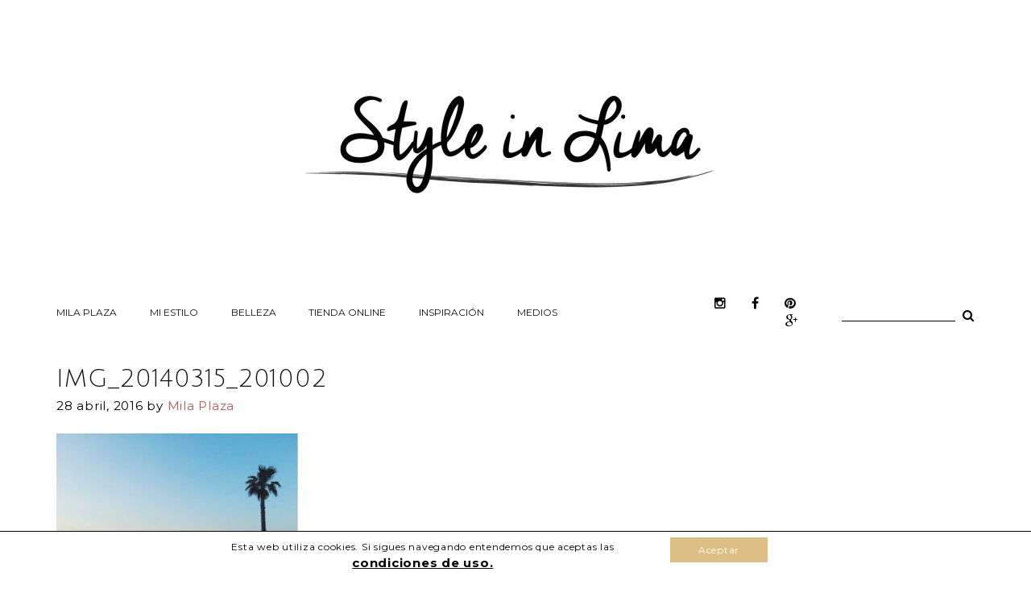

--- FILE ---
content_type: text/html; charset=UTF-8
request_url: https://styleinlima.net/img_20140315_201002/
body_size: 12821
content:
<!DOCTYPE html>
<html lang="es-ES" prefix="og: http://ogp.me/ns#">
<head><link rel="stylesheet" type="text/css" href="https://styleinlima.net/wp-content/cache/minify/be048.css" media="all" />

  <meta charset="UTF-8">
  <meta name="viewport" content="width=device-width, initial-scale=1">
  <link rel="profile" href="http://gmpg.org/xfn/11">
  <link rel="pingback" href="https://styleinlima.net/xmlrpc.php">
  <link rel="shortcut icon" href="http://www.lily.thememove.com/data/images/favicon.png">
  <link rel="apple-touch-icon" href="" />
  <title>IMG_20140315_201002 - Style in Lima</title>

<!-- This site is optimized with the Yoast SEO plugin v3.2.5 - https://yoast.com/wordpress/plugins/seo/ -->
<link rel="canonical" href="https://styleinlima.net/img_20140315_201002/" />
<meta property="og:locale" content="es_ES" />
<meta property="og:type" content="article" />
<meta property="og:title" content="IMG_20140315_201002 - Style in Lima" />
<meta property="og:url" content="https://styleinlima.net/img_20140315_201002/" />
<meta property="og:site_name" content="Style in Lima" />
<meta property="article:author" content="https://www.facebook.com/styleinlima" />
<meta property="og:image" content="https://styleinlima.net/wp-content/uploads/2016/04/IMG_20140315_201002-3.jpg" />
<!-- / Yoast SEO plugin. -->

<link rel="alternate" type="application/rss+xml" title="Style in Lima &raquo; Feed" href="https://styleinlima.net/feed/" />
<link rel="alternate" type="application/rss+xml" title="Style in Lima &raquo; RSS de los comentarios" href="https://styleinlima.net/comments/feed/" />
<link rel="alternate" type="application/rss+xml" title="Style in Lima &raquo; IMG_20140315_201002 RSS de los comentarios" href="https://styleinlima.net/feed/?attachment_id=12010" />
		<script type="text/javascript">
			window._wpemojiSettings = {"baseUrl":"https:\/\/s.w.org\/images\/core\/emoji\/72x72\/","ext":".png","source":{"concatemoji":"https:\/\/styleinlima.net\/wp-includes\/js\/wp-emoji-release.min.js?ver=4.5.32"}};
			!function(e,o,t){var a,n,r;function i(e){var t=o.createElement("script");t.src=e,t.type="text/javascript",o.getElementsByTagName("head")[0].appendChild(t)}for(r=Array("simple","flag","unicode8","diversity"),t.supports={everything:!0,everythingExceptFlag:!0},n=0;n<r.length;n++)t.supports[r[n]]=function(e){var t,a,n=o.createElement("canvas"),r=n.getContext&&n.getContext("2d"),i=String.fromCharCode;if(!r||!r.fillText)return!1;switch(r.textBaseline="top",r.font="600 32px Arial",e){case"flag":return r.fillText(i(55356,56806,55356,56826),0,0),3e3<n.toDataURL().length;case"diversity":return r.fillText(i(55356,57221),0,0),a=(t=r.getImageData(16,16,1,1).data)[0]+","+t[1]+","+t[2]+","+t[3],r.fillText(i(55356,57221,55356,57343),0,0),a!=(t=r.getImageData(16,16,1,1).data)[0]+","+t[1]+","+t[2]+","+t[3];case"simple":return r.fillText(i(55357,56835),0,0),0!==r.getImageData(16,16,1,1).data[0];case"unicode8":return r.fillText(i(55356,57135),0,0),0!==r.getImageData(16,16,1,1).data[0]}return!1}(r[n]),t.supports.everything=t.supports.everything&&t.supports[r[n]],"flag"!==r[n]&&(t.supports.everythingExceptFlag=t.supports.everythingExceptFlag&&t.supports[r[n]]);t.supports.everythingExceptFlag=t.supports.everythingExceptFlag&&!t.supports.flag,t.DOMReady=!1,t.readyCallback=function(){t.DOMReady=!0},t.supports.everything||(a=function(){t.readyCallback()},o.addEventListener?(o.addEventListener("DOMContentLoaded",a,!1),e.addEventListener("load",a,!1)):(e.attachEvent("onload",a),o.attachEvent("onreadystatechange",function(){"complete"===o.readyState&&t.readyCallback()})),(a=t.source||{}).concatemoji?i(a.concatemoji):a.wpemoji&&a.twemoji&&(i(a.twemoji),i(a.wpemoji)))}(window,document,window._wpemojiSettings);
		</script>
		<style type="text/css">
img.wp-smiley,
img.emoji {
	display: inline !important;
	border: none !important;
	box-shadow: none !important;
	height: 1em !important;
	width: 1em !important;
	margin: 0 .07em !important;
	vertical-align: -0.1em !important;
	background: none !important;
	padding: 0 !important;
}
</style>
<link rel='stylesheet' id='thememove-font-awesome-css'  href='//maxcdn.bootstrapcdn.com/font-awesome/4.4.0/css/font-awesome.min.css?ver=4.5.32' type='text/css' media='all' />



<style id='rs-plugin-settings-inline-css' type='text/css'>
#rs-demo-id {}
</style>



<link rel='stylesheet' id='thememove-style-css'  href='https://styleinlima.net/wp-content/themes/lily/style.css?ver=4.5.32' type='text/css' media='all' />




<link rel='stylesheet' id='kirki_google_fonts-css'  href='//fonts.googleapis.com/css?family=Montserrat:regular,700,%7CJulius+Sans+One:regular,%7CPlayfair+Display:regular,italic,700,200,200,400,300&#038;subset=cyrillic,cyrillic-ext,devanagari,greek,greek-ext,khmer,latin,latin-ext,vietnamese' type='text/css' media='all' />

<style id='kirki-styles-inline-css' type='text/css'>
body{font-family:Montserrat;font-weight:200;background-color:#ffffff;color:#000000;}body, a , p{font-size:15px;}h1,h2,h3,h4,h5,h6, blockquote,.author-info__name, .comment-content cite.fn{font-family:Julius Sans One;}h1,h2,h3,h4,h5,h6{font-weight:200;}h1, h1 a{font-size:30px;}h2, h2 a{font-size:30px;}h3, h3 a{font-size:15px;}h4, h4 a{font-size:15px;}h5, h5 a{font-size:15px;}h6, h6 a{font-size:15px;}.content-wrapper{padding-top:30px;padding-bottom:30px;padding-left:20px;padding-right:20px;background-color:#ffffff;}.big-title.image-background{background-image:url("http://lily.thememove.com/data/images/page_heading_title_bg.jpg");}.big-title{background-color:#ffffff;}.big-title .entry-title{color:#111111;}.big-title.image-background .entry-title{padding-top:75px;padding-bottom:75px;padding-left:0px;padding-right:0px;font-family:Playfair Display;font-weight:400;font-size:36px;letter-spacing:0.05em;}button, a.button, input[type='button'], input[type='reset'], input[type='submit']{padding-top:20px;padding-bottom:20px;padding-left:20px;padding-right:20px;font-family:Montserrat;font-weight:300;font-size:20px;letter-spacing:-0.2em;background-color:#000000;border-color:#000000;color:#ffffff!important;}.mobile-menu > ul li.menu-item .sub-menu li.badge:after, .nav .sub-menu li.badge:after, .footer > .container > .row > [class*='col-']:after, .scrollup, .tm-aboutme__social__item--circle a, .tm-aboutme__social__item--square a, .tm-aboutme__social__item--outline-circle a:hover, .tm-aboutme__social__item--outline-square a:hover, .post-categories a{background-color:#000000;}.mobile-menu > ul li.menu-item .sub-menu li.badge:after, .nav .sub-menu li.badge:after, .tm-aboutme__social__item a, .widget_tag_cloud .tagcloud a:hover, .post .post-tags a:hover{border-color:#000000;}.widget-title:before, .widget-title:after, .widgettitle:before, .widgettitle:after, .heading-title:before, .heading-title:after{border-top-color:#000000;}.mobile-menu > ul li.menu-item .sub-menu li.badge:hover:after, .nav .sub-menu li.badge:hover:after, .tm-twitter .time > i, .widget_categories li:hover, .widget_categories ul li:hover > a, .widget_tag_cloud .tagcloud a:hover, blockquote:before, .post .post-tags a:hover, .post .post-comments .comments-link:before, .post .post-comments a:hover, .pagination.posts-pagination .page-numbers:hover, .pagination.posts-pagination .page-numbers.current, .pagination.loop-pagination .page-numbers:hover, .pagination.loop-pagination .page-numbers.current, .post.format-quote .source-name span, .post.format-quote .post-quote:after, .post-date:before, .post-img .fa, .big-title.color-background h1 span, .search .page-title span{color:#000000;}.recent-posts h3 > a:hover, .tm-aboutme__social__item--outline-circle a, .tm-aboutme__social__item--outline-square a, .tm-aboutme__social__item--circle a:hover, .tm-aboutme__social__item--square a:hover, .post .entry-title a:hover, .pagination.posts-pagination .next:hover:after, .pagination.posts-pagination .prev:hover:after, .pagination.loop-pagination .next:hover:after, .pagination.loop-pagination .prev:hover:after{color:#000000!important;}.recent-posts h3 > a, .post .entry-title a, a.author-info__name, .comment-content cite.fn, .comment-content cite.fn a{color:#000000!important;}h1, h2, h3, h4, h5, h6{color:#111111;}a, a:visited, a:focus{color:#ad5d5d;}.post .entry-content .more-link a{border-color:#ad5d5d;}a:hover, .widget_categories li, .widget_categories a, .widget_tag_cloud .tagcloud a, .post .post-tags a, a.page-numbers{color:#ad5d5d;}.post .entry-content .more-link a:hover:after{background-color:#ad5d5d;}.header{background-color:#ffffff;color:#000000;border-bottom-color:#ffffff;}.social a{color:#000000;}.social a:hover{color:#000000!important;}.search-box .search-field{color:#000000;border-bottom-color:#000000;}.search-form:after{background-color:#000000;}.search-box .fa-search{color:#000000;}.nav{background-color:#ffffff;}.nav a{color:#111111;}.nav li:hover > a, .nav .menu-item-has-children > a:after, .nav .current_page_parent > a, .nav .current-menu-item > a{color:#ad5d5d;}.nav .sub-menu{background-color:#ffffff;border-top-color:#ad5d5d;border-bottom-color:#ad5d5d;border-left-color:#eeeeee;border-right-color:#eeeeee;}.nav .sub-menu a, .nav .sub-menu a:after{color:#000000;}.nav .sub-menu li:hover > a, .nav .sub-menu li:hover > a:after{color:#000000;}.menu-link .lines, .menu-link .lines:before, .menu-link .lines:after{background-color:#858585;}.menu-link.active .lines:before, .menu-link.active .lines:after{background-color:#ad5d5d;}button:hover, a.button:hover, input[type='button']:hover, input[type='reset']:hover, input[type='submit']:hover, button:focus, a.button:focus, input[type='button']:focus, input[type='reset']:focus, input[type='submit']:focus{background-color:#ffffff;border-color:#000000;color:#ad5d5d!important;}.footer{background-color:#ffffff;border-top-color:#eeeeee;color:#000000;}.footer a{color:#ad5d5d;}.footer a:hover{color:#000000;}.footer-menu{background-color:#f7f7f7;}.footer-menu .menu > li > a{color:#000000;}.footer-menu .menu > li:after{background-color:#000000;}.footer-menu .menu > li > a:hover{color:#ad5d5d;}.copyright{background-color:#ffffff;}.copyright p{color:#111111;}.copyright p a{color:#ad5d5d;}.copyright p a:hover{color:#111111;}@media ( max-width: 1199px ){.nav{border-top-color:#ad5d5d;border-bottom-color:#ad5d5d;border-left-color:#eeeeee;border-right-color:#eeeeee;}.nav li .sub-menu{background-color:#ffffff;}.sub-menu-toggle{background-color:#ffffff;color:#000000;}}
</style>


<script type="text/javascript" src="https://styleinlima.net/wp-content/cache/minify/7072a.js"></script>






<script type='text/javascript' src='//cdnjs.cloudflare.com/ajax/libs/masonry/3.3.1/masonry.pkgd.min.js?ver=4.5.32'></script>
<script type='text/javascript' src='https://cdnjs.cloudflare.com/ajax/libs/jquery.imagesloaded/4.0.0/imagesloaded.pkgd.min.js?ver=4.5.32'></script>
<link rel='https://api.w.org/' href='https://styleinlima.net/wp-json/' />
<link rel="EditURI" type="application/rsd+xml" title="RSD" href="https://styleinlima.net/xmlrpc.php?rsd" />
<link rel="wlwmanifest" type="application/wlwmanifest+xml" href="https://styleinlima.net/wp-includes/wlwmanifest.xml" /> 
<link rel='shortlink' href='https://wp.me/a4z4Qd-37I' />
<link rel="alternate" type="application/json+oembed" href="https://styleinlima.net/wp-json/oembed/1.0/embed?url=https%3A%2F%2Fstyleinlima.net%2Fimg_20140315_201002%2F" />
<link rel="alternate" type="text/xml+oembed" href="https://styleinlima.net/wp-json/oembed/1.0/embed?url=https%3A%2F%2Fstyleinlima.net%2Fimg_20140315_201002%2F&#038;format=xml" />

<link rel='dns-prefetch' href='//jetpack.wordpress.com'>
<link rel='dns-prefetch' href='//s0.wp.com'>
<link rel='dns-prefetch' href='//s1.wp.com'>
<link rel='dns-prefetch' href='//s2.wp.com'>
<link rel='dns-prefetch' href='//public-api.wordpress.com'>
<link rel='dns-prefetch' href='//0.gravatar.com'>
<link rel='dns-prefetch' href='//1.gravatar.com'>
<link rel='dns-prefetch' href='//2.gravatar.com'>
<link rel='dns-prefetch' href='//widgets.wp.com'>
<link rel='dns-prefetch' href='//v0.wordpress.com'>
<style type='text/css'>img#wpstats{display:none}</style><meta name="generator" content="Powered by Visual Composer - drag and drop page builder for WordPress."/>
<!--[if lte IE 9]><link rel="stylesheet" type="text/css" href="https://styleinlima.net/wp-content/plugins/js_composer/assets/css/vc_lte_ie9.min.css" media="screen"><![endif]--><!--[if IE  8]><link rel="stylesheet" type="text/css" href="https://styleinlima.net/wp-content/plugins/js_composer/assets/css/vc-ie8.min.css" media="screen"><![endif]--><style type="text/css">.broken_link, a.broken_link {
	text-decoration: line-through;
}</style><meta name="generator" content="Powered by Slider Revolution 5.4.8.3 - responsive, Mobile-Friendly Slider Plugin for WordPress with comfortable drag and drop interface." />
<script type="text/javascript">function setREVStartSize(e){									
						try{ e.c=jQuery(e.c);var i=jQuery(window).width(),t=9999,r=0,n=0,l=0,f=0,s=0,h=0;
							if(e.responsiveLevels&&(jQuery.each(e.responsiveLevels,function(e,f){f>i&&(t=r=f,l=e),i>f&&f>r&&(r=f,n=e)}),t>r&&(l=n)),f=e.gridheight[l]||e.gridheight[0]||e.gridheight,s=e.gridwidth[l]||e.gridwidth[0]||e.gridwidth,h=i/s,h=h>1?1:h,f=Math.round(h*f),"fullscreen"==e.sliderLayout){var u=(e.c.width(),jQuery(window).height());if(void 0!=e.fullScreenOffsetContainer){var c=e.fullScreenOffsetContainer.split(",");if (c) jQuery.each(c,function(e,i){u=jQuery(i).length>0?u-jQuery(i).outerHeight(!0):u}),e.fullScreenOffset.split("%").length>1&&void 0!=e.fullScreenOffset&&e.fullScreenOffset.length>0?u-=jQuery(window).height()*parseInt(e.fullScreenOffset,0)/100:void 0!=e.fullScreenOffset&&e.fullScreenOffset.length>0&&(u-=parseInt(e.fullScreenOffset,0))}f=u}else void 0!=e.minHeight&&f<e.minHeight&&(f=e.minHeight);e.c.closest(".rev_slider_wrapper").css({height:f})					
						}catch(d){console.log("Failure at Presize of Slider:"+d)}						
					};</script>
<noscript><style type="text/css"> .wpb_animate_when_almost_visible { opacity: 1; }</style></noscript>
</head>

<body class="attachment single single-attachment postid-12010 attachmentid-12010 attachment-jpeg full-width scheme wpb-js-composer js-comp-ver-4.11.2 vc_responsive">
<div class="snap-drawers">
  <div class="snap-drawer snap-drawer-left">
    <div class="mobile-menu"><ul id="mobile-menu" class="menu"><li id="menu-item-5095" class="menu-item menu-item-type-post_type menu-item-object-page menu-item-5095"><a title="Quién es Mila Plaza" target="_blank" href="https://styleinlima.net/mila-plaza/">Mila Plaza</a><i class="sub-menu-toggle fa fa-angle-down"></i></li>
<li id="menu-item-14975" class="menu-item menu-item-type-taxonomy menu-item-object-category menu-item-14975"><a title="Estilo Mila Plaza" target="_blank" href="https://styleinlima.net/mi-estilo/">Mi Estilo</a><i class="sub-menu-toggle fa fa-angle-down"></i></li>
<li id="menu-item-8780" class="menu-item menu-item-type-taxonomy menu-item-object-category menu-item-8780"><a title="posts belleza" target="_blank" href="https://styleinlima.net/belleza/">Belleza</a><i class="sub-menu-toggle fa fa-angle-down"></i></li>
<li id="menu-item-15366" class="menu-item menu-item-type-post_type menu-item-object-page menu-item-15366"><a title="Tienda Online" target="_blank" href="https://styleinlima.net/tienda-online/">Tienda Online</a><i class="sub-menu-toggle fa fa-angle-down"></i></li>
<li id="menu-item-14979" class="menu-item menu-item-type-taxonomy menu-item-object-category menu-item-14979"><a href="https://styleinlima.net/inspiracion/">Inspiración</a><i class="sub-menu-toggle fa fa-angle-down"></i></li>
<li id="menu-item-8252" class="menu-item menu-item-type-taxonomy menu-item-object-category menu-item-8252"><a title="Prensa Blogger" href="https://styleinlima.net/prensa/">Medios</a><i class="sub-menu-toggle fa fa-angle-down"></i></li>
</ul></div>  </div>
  <div class="snap-drawer snap-drawer-right"></div>
</div>
<div id="page" class="hfeed site">
  <div class="header-wrapper">
    <header class="header">
      <div class="container">
        <div class="row">
          <div class="col-xs-12">
            <div class="site-branding">
                                                <a href="https://styleinlima.net/" rel="home">
                    <img src="http://styleinlima.net/wp-content/uploads/2016/08/style-in-lima-blog-1000-2.jpg" alt="logo" />
                  </a>
                                          </div>
          </div>
          <div class="col-xs-12">
            <div class="row middle-sm">
                            <div class="last-sm first-lg col-sm-3 col-lg-8">
                <button class="menu-link" id="open-left"><span class="lines"></span></button>
                                  <nav class="nav">
                    <div class="menu-main_menu-container"><ul id="menu-main_menu" class="menu"><li class="menu-item menu-item-type-post_type menu-item-object-page menu-item-5095"><a title="Quién es Mila Plaza" target="_blank" href="https://styleinlima.net/mila-plaza/">Mila Plaza</a><i class="sub-menu-toggle fa fa-angle-down"></i></li>
<li class="menu-item menu-item-type-taxonomy menu-item-object-category menu-item-14975"><a title="Estilo Mila Plaza" target="_blank" href="https://styleinlima.net/mi-estilo/">Mi Estilo</a><i class="sub-menu-toggle fa fa-angle-down"></i></li>
<li class="menu-item menu-item-type-taxonomy menu-item-object-category menu-item-8780"><a title="posts belleza" target="_blank" href="https://styleinlima.net/belleza/">Belleza</a><i class="sub-menu-toggle fa fa-angle-down"></i></li>
<li class="menu-item menu-item-type-post_type menu-item-object-page menu-item-15366"><a title="Tienda Online" target="_blank" href="https://styleinlima.net/tienda-online/">Tienda Online</a><i class="sub-menu-toggle fa fa-angle-down"></i></li>
<li class="menu-item menu-item-type-taxonomy menu-item-object-category menu-item-14979"><a href="https://styleinlima.net/inspiracion/">Inspiración</a><i class="sub-menu-toggle fa fa-angle-down"></i></li>
<li class="menu-item menu-item-type-taxonomy menu-item-object-category menu-item-8252"><a title="Prensa Blogger" href="https://styleinlima.net/prensa/">Medios</a><i class="sub-menu-toggle fa fa-angle-down"></i></li>
</ul></div>                  </nav><!-- .site-navigation -->

                                </div>
                              <div class="col-sm-6 col-lg-2">
                  <div class="social"><ul id="menu-social-profile-links" class="menu"><li id="menu-item-3075" class="menu-item menu-item-type-custom menu-item-object-custom menu-item-3075"><a target="_blank" href="https://www.instagram.com/styleinlima/">instagram</a></li>
<li id="menu-item-3072" class="menu-item menu-item-type-custom menu-item-object-custom menu-item-3072"><a target="_blank" href="https://www.facebook.com/styleinlima">facebook</a></li>
<li id="menu-item-3074" class="menu-item menu-item-type-custom menu-item-object-custom menu-item-3074"><a target="_blank" href="https://www.pinterest.com/styleinlima/">pinterest</a></li>
<li id="menu-item-8483" class="menu-item menu-item-type-custom menu-item-object-custom menu-item-8483"><a target="_blank" href="https://plus.google.com/u/0/+StyleinlimaNetmila/about/p/pub">google</a></li>
</ul></div>                </div>
                                            <div class="col-sm-3 col-lg-2">
                  <div class="search-box">
                    <form role="search" method="get" class="search-form" action="https://styleinlima.net/">
  <label>
    <span class="screen-reader-text">Buscar:</span>
    <input type="text" class="search-field" placeholder="Search …" value="" name="s" title="Buscar:" />
  </label>
  <input type="submit" class="search-submit" value="Buscar" />
</form>
                    <i class="fa fa-search"></i>
                  </div>
                </div>
                          </div>
          </div>
        </div>
      </div>
    </header>
  </div>
  <!-- .header-wrapper -->

<div class="content-wrapper">
  <div class="container">
    <div class="row">
                                <div class="col-md-12">
        <main id="main" class="site-main">

          
            
<article class="post-12010 attachment type-attachment status-inherit hentry">

      <div class="entry-header above">

              <div class="post-categories">
                  </div><!--post-categories-->
      
      <h2 class="entry-title">IMG_20140315_201002</h2>
              <div class="post-date">
          <span class="posted-on"><time class="entry-date published updated" datetime="2016-04-28T11:17:39+00:00">28 abril, 2016</time></span><span class="byline"> by <span class="author vcard"><a class="url fn n" href="https://styleinlima.net/author/styleinlimaadm/">Mila Plaza</a></span></span>        </div><!--post-date-->
      
    </div>
    <!-- .entry-header -->
  
        
  
  <div class="entry-content">
    <p class="attachment"><a href='https://styleinlima.net/wp-content/uploads/2016/04/IMG_20140315_201002-3.jpg'><img width="300" height="226" src="https://styleinlima.net/wp-content/uploads/2016/04/IMG_20140315_201002-3-300x226.jpg" class="attachment-medium size-medium" alt="IMG_20140315_201002" srcset="https://styleinlima.net/wp-content/uploads/2016/04/IMG_20140315_201002-3-300x226.jpg 300w, https://styleinlima.net/wp-content/uploads/2016/04/IMG_20140315_201002-3-768x578.jpg 768w, https://styleinlima.net/wp-content/uploads/2016/04/IMG_20140315_201002-3.jpg 800w" sizes="(max-width: 300px) 100vw, 300px" /></a></p>
<div class="sharedaddy sd-sharing-enabled"><div class="robots-nocontent sd-block sd-social sd-social-icon sd-sharing"><h3 class="sd-title">Compártelo:</h3><div class="sd-content"><ul><li class="share-email"><a rel="nofollow" data-shared="" class="share-email sd-button share-icon no-text" href="https://styleinlima.net/img_20140315_201002/?share=email" target="_blank" title="Hac clic para enviar por correo electrónico a un amigo"><span></span><span class="sharing-screen-reader-text">Hac clic para enviar por correo electrónico a un amigo (Se abre en una ventana nueva)</span></a></li><li class="share-tumblr"><a rel="nofollow" data-shared="" class="share-tumblr sd-button share-icon no-text" href="https://styleinlima.net/img_20140315_201002/?share=tumblr" target="_blank" title="Haz clic para compartir en Tumblr"><span></span><span class="sharing-screen-reader-text">Haz clic para compartir en Tumblr (Se abre en una ventana nueva)</span></a></li><li class="share-pinterest"><a rel="nofollow" data-shared="sharing-pinterest-12010" class="share-pinterest sd-button share-icon no-text" href="https://styleinlima.net/img_20140315_201002/?share=pinterest" target="_blank" title="Haz clic para compartir en Pinterest"><span></span><span class="sharing-screen-reader-text">Haz clic para compartir en Pinterest (Se abre en una ventana nueva)</span></a></li><li class="share-facebook"><a rel="nofollow" data-shared="sharing-facebook-12010" class="share-facebook sd-button share-icon no-text" href="https://styleinlima.net/img_20140315_201002/?share=facebook" target="_blank" title="Haz clic para compartir en Facebook"><span></span><span class="sharing-screen-reader-text">Haz clic para compartir en Facebook (Se abre en una ventana nueva)</span></a></li><li class="share-google-plus-1"><a rel="nofollow" data-shared="sharing-google-12010" class="share-google-plus-1 sd-button share-icon no-text" href="https://styleinlima.net/img_20140315_201002/?share=google-plus-1" target="_blank" title="Haz clic para compartir en Google+"><span></span><span class="sharing-screen-reader-text">Haz clic para compartir en Google+ (Se abre en una ventana nueva)</span></a></li><li class="share-twitter"><a rel="nofollow" data-shared="sharing-twitter-12010" class="share-twitter sd-button share-icon no-text" href="https://styleinlima.net/img_20140315_201002/?share=twitter" target="_blank" title="Haz clic para compartir en Twitter"><span></span><span class="sharing-screen-reader-text">Haz clic para compartir en Twitter (Se abre en una ventana nueva)</span></a></li><li class="share-end"></li></ul></div></div></div><div class='sharedaddy sd-block sd-like jetpack-likes-widget-wrapper jetpack-likes-widget-unloaded' id='like-post-wrapper-67465437-12010-696d84402e4fa' data-src='//widgets.wp.com/likes/#blog_id=67465437&amp;post_id=12010&amp;origin=styleinlima.net&amp;obj_id=67465437-12010-696d84402e4fa' data-name='like-post-frame-67465437-12010-696d84402e4fa'><h3 class='sd-title'>Me gusta:</h3><div class='likes-widget-placeholder post-likes-widget-placeholder' style='height:55px'><span class='button'><span>Me gusta</span></span> <span class="loading">Cargando...</span></div><span class='sd-text-color'></span><a class='sd-link-color'></a></div>      </div>
  <!-- .entry-content -->

  <div class="entry-footer">
          <div class="post-tags">
              </div><!--post-tags-->
        <!--post-tags-->
    <div class="post-meta">
      <div class="row">
                          <div class="post-comments col-xs-12">
            <span class="comments-link"><a href="https://styleinlima.net/img_20140315_201002/#respond">Escribe un comentario</a></span>          </div><!--post-date-->
                      </div>
    </div>
  </div>
  <!-- .entry-footer -->
</article><!-- #post-## -->
            
                                          
	<nav class="navigation post-navigation" role="navigation">
		<h2 class="screen-reader-text">Navegación de entradas</h2>
		<div class="nav-links"><div class="nav-previous"><a href="https://styleinlima.net/img_20140315_201002/" rel="prev">IMG_20140315_201002</a></div></div>
	</nav>                          
            
            
<div id="comments" class="comments-area">

  
  
  
  		
		<div id="respond" class="comment-respond">
			<h3 id="reply-title" class="comment-reply-title">Deja un comentario <small><a rel="nofollow" id="cancel-comment-reply-link" href="/img_20140315_201002/#respond" style="display:none;">Cancelar respuesta</a></small></h3>
			<form id="commentform" class="comment-form">
				<iframe src="https://jetpack.wordpress.com/jetpack-comment/?blogid=67465437&#038;postid=12010&#038;comment_registration=0&#038;require_name_email=1&#038;stc_enabled=1&#038;stb_enabled=1&#038;show_avatars=1&#038;avatar_default=wavatar&#038;greeting=Deja+un+comentario&#038;greeting_reply=Responder+a+%25s&#038;color_scheme=light&#038;lang=es_ES&#038;jetpack_version=4.0.7&#038;sig=0bc071713ec38ed7283912888094c5e34d55b68e#parent=https%3A%2F%2Fstyleinlima.net%2Fimg_20140315_201002%2F" allowtransparency="false" style="width:100%; height: 430px;border:0;" frameBorder="0" scrolling="no" name="jetpack_remote_comment" id="jetpack_remote_comment"></iframe>
			</form>
		</div>

		
		<input type="hidden" name="comment_parent" id="comment_parent" value="" />

		
</div><!-- #comments -->
          
        </main>
        <!-- #main -->
      </div>
          </div>
  </div>
</div><!--.content-wrapper-->
<div class="bottom-wrapper">
  <footer class="footer">
    <div class="container">
      <div class="row">
                  <div class="col-xs-12 col-sm-4 col-md-4 col-lg-3">
            <aside id="tm_recent_posts-3" class="widget widget_tm_recent_posts"><h3 class="widget-title">Lo más reciente</h3><div class="recent-posts"><div class="recent-posts__item row"><a href="https://styleinlima.net/taburete-auxiliar-maison-en-vogue/" class="recent-posts__thumb col-sm-3"><img src="https://styleinlima.net/wp-content/uploads/2022/03/Taburete-60x60.jpg" /></a><div class="recent-posts__info col-sm-9"><h3><a href="https://styleinlima.net/taburete-auxiliar-maison-en-vogue/">Un taburete para tu decoración</a></h3><div class="post-meta"><span class="author"><i class="fa fa-user"></i>Mila Plaza</span><span class="post-date"><i class="fa fa-clock-o"></i>marzo 27, 2022</span><span class="post-com"><i class="fa fa-comments"></i>0</span></div></div></div><div class="recent-posts__item row"><a href="https://styleinlima.net/women-secret/" class="recent-posts__thumb col-sm-3"><img src="https://styleinlima.net/wp-content/uploads/2021/07/Diseño-sin-título-60x60.jpg" /></a><div class="recent-posts__info col-sm-9"><h3><a href="https://styleinlima.net/women-secret/">Women Secret Tendencias Baño 2021</a></h3><div class="post-meta"><span class="author"><i class="fa fa-user"></i>Mila Plaza</span><span class="post-date"><i class="fa fa-clock-o"></i>julio 13, 2021</span><span class="post-com"><i class="fa fa-comments"></i>0</span></div></div></div><div class="recent-posts__item row"><a href="https://styleinlima.net/cuidados-la-piel-kneipp/" class="recent-posts__thumb col-sm-3"><img src="https://styleinlima.net/wp-content/uploads/2020/01/Kneipp-Mila-Plaza-IMG_3364-60x60.jpg" /></a><div class="recent-posts__info col-sm-9"><h3><a href="https://styleinlima.net/cuidados-la-piel-kneipp/">Cuidados de la piel, Kneipp</a></h3><div class="post-meta"><span class="author"><i class="fa fa-user"></i>Mila Plaza</span><span class="post-date"><i class="fa fa-clock-o"></i>enero 30, 2020</span><span class="post-com"><i class="fa fa-comments"></i>0</span></div></div></div><div class="recent-posts__item row"><a href="https://styleinlima.net/un-constante-reinventarse/" class="recent-posts__thumb col-sm-3"><img src="https://styleinlima.net/wp-content/uploads/2019/07/Revista-J-Styleinlima-Mila-Plaza-01-60x60.jpg" /></a><div class="recent-posts__info col-sm-9"><h3><a href="https://styleinlima.net/un-constante-reinventarse/">Un Constante Reinventarse</a></h3><div class="post-meta"><span class="author"><i class="fa fa-user"></i>Mila Plaza</span><span class="post-date"><i class="fa fa-clock-o"></i>julio 29, 2019</span><span class="post-com"><i class="fa fa-comments"></i>0</span></div></div></div></div></aside>          </div>
                          <div class="col-xs-12 col-sm-4 col-md-4 col-lg-4 col-lg-offset-1">
            <aside id="tm_twitter-2" class="widget widget_tm_twitter"><h3 class="widget-title">TWITTER</h3><div class="tm-twitter"><ul class="tm-tweets-list style-2"><li class="tweet"><div class="tweet-header"><img class="user-profile-image" src="http://pbs.twimg.com/profile_images/741206798317846528/mqPghBMP_normal.jpg"><a class="username"target="_blank" href="http://twitter.com/styleinlima"><span class="user-name">@Mila Plaza</span></a><span class="time"><i class="fa fa-clock-o"></i>Aug 10 2016</span></a></div><p class="tweet-text" >Style in Lima  - <a target="_blank" href="https://t.co/xViwiVKXDw">https://t.co/xViwiVKXDw</a></p></li><li class="tweet"><div class="tweet-header"><img class="user-profile-image" src="http://pbs.twimg.com/profile_images/741206798317846528/mqPghBMP_normal.jpg"><a class="username"target="_blank" href="http://twitter.com/styleinlima"><span class="user-name">@Mila Plaza</span></a><span class="time"><i class="fa fa-clock-o"></i>Aug 09 2016</span></a></div><p class="tweet-text" >Habéis visto ya el post de hoy? <a target="_blank" href="https://t.co/K8pMolJcIJ">https://t.co/K8pMolJcIJ</a> <a target="_blank" href="https://t.co/LZi5IzgkUF">https://t.co/LZi5IzgkUF</a></p></li></ul></div></aside>          </div>
                          <div class="col-xs-12 col-sm-4 col-md-4 col-lg-3 col-lg-offset-1">
            <aside id="text-2" class="widget widget_text"><h3 class="widget-title">VIDEO BLOG</h3>			<div class="textwidget"><div class="video-blog">
<p>Mi primer video tutorial con mi peque Aitana...</p>
<a class="popup-video" href="https://www.youtube.com/watch?v=0fC7knp41rk">
<img src="http://styleinlima.net/wp-content/uploads/2016/04/play.jpg" alt="">
</a>
</div></div>
		</aside>          </div>
              </div>
    </div>
  </footer>
      <div class="footer-menu">
      <div class="menu-footer-menu-container"><ul id="menu-footer-menu" class="menu"><li id="menu-item-8770" class="menu-item menu-item-type-post_type menu-item-object-page menu-item-8770"><a title="Mila Plaza " target="_blank" href="https://styleinlima.net/mila-plaza/">Sobre mí</a></li>
<li id="menu-item-18780" class="menu-item menu-item-type-post_type menu-item-object-page menu-item-18780"><a href="https://styleinlima.net/aviso-legal/">Aviso Legal</a></li>
<li id="menu-item-18779" class="menu-item menu-item-type-post_type menu-item-object-page menu-item-18779"><a href="https://styleinlima.net/politica-proteccion-datos/">Política de Protección de datos</a></li>
</ul></div>    </div>
        <div class="copyright">
      <div class="container">
        <p>Made with <a target="_blank" href="http://thememove.com"><i class="fa fa-heart"></i></a> by ThemeMove.com. All rights Reserved.</p>
      </div>
    </div>
  </div><!-- .bottom-wrapper -->
</div><!-- #page -->

<!-- Scroll to top -->

			<div class="div_cookies" style="display: none;bottom: 0px; background-color: #ffffff;">
			
				<div class="block_cookies">
					<div class="col_2_3">
					
					<p class="texto_cookies" style="color: #000000;">
					
						Esta web utiliza cookies. Si sigues navegando entendemos que aceptas las						
						<strong><a style="text-decoration: underline;color: #000000;" target="_blank" 
						href="https://styleinlima.net/politica-cookies"> condiciones de uso.</a></strong>
						
						<input type='hidden' value='aceptar' id='cookie_mode' />
						</p>
						</div>
						 
								<div class="col_1_3">
								<span id="btn_cookies" style="color: #ffffff; 
								background-color: #ddbf86">
								Aceptar</span></div>
							
											
				</div>
				
			</div>
		
			<div style="display:none">
	</div>
  
  <script>
    (function( $ ) {
      jQuery( window ).on( 'resize', function() {
        if ( $( window ).width() >= 992 ) {
          $( '#page' ).css( 'padding-bottom', $( '.uncover .bottom-wrapper' ).outerHeight() );
        }
      } );

      jQuery( window ).on( 'load', function() {
        jQuery( window ).trigger( 'resize' );
      } );
    })( jQuery );
  </script>

  
  
  <script>
        var snapper = new Snap( {
      element: document.getElementById( 'page' ),
      dragger: document.getElementsByClassName( 'page' ),
      disable: 'right',
      slideIntent: 10,
    } );
    var addEvent = function addEvent( element, eventName, func ) {
      if ( element.addEventListener ) {
        return element.addEventListener( eventName, func, false );
      } else if ( element.attachEvent ) {
        return element.attachEvent( "on" + eventName, func );
      }
    };
    addEvent( document.getElementById( 'open-left' ), 'click', function() {
      snapper.open( 'left' );
    } );
        jQuery( document ).ready( function( $ ) {
            var $menu = $( '.mobile-menu' );

      
      $menu.find( '.sub-menu-toggle' ).on( 'click', function( e ) {
        var subMenu = $( this ).next();

        if ( subMenu.css( 'display' ) == 'block' ) {
          subMenu.css( 'display', 'block' ).slideUp().parent().removeClass( 'expand' );
        } else {
          subMenu.css( 'display', 'none' ).slideDown().parent().addClass( 'expand' );
        }
        e.stopPropagation();
      } );
    } );
  </script>


	<script type="text/javascript">
		window.WPCOM_sharing_counts = {"https:\/\/styleinlima.net\/img_20140315_201002\/":12010};
	</script>
	<div id="sharing_email" style="display: none;">
		<form action="/img_20140315_201002/" method="post">
			<label for="target_email">Enviar a dirección de correo electrónico</label>
			<input type="email" name="target_email" id="target_email" value="" />

			
				<label for="source_name">Su Nombre</label>
				<input type="text" name="source_name" id="source_name" value="" />

				<label for="source_email">Tu dirección de correo electrónico</label>
				<input type="email" name="source_email" id="source_email" value="" />

						<input type="text" id="jetpack-source_f_name" name="source_f_name" class="input" value="" size="25" autocomplete="off" />
			<script> document.getElementById('jetpack-source_f_name').value = ''; </script>
			
			<img style="float: right; display: none" class="loading" src="https://styleinlima.net/wp-content/plugins/jetpack/modules/sharedaddy/images/loading.gif" alt="loading" width="16" height="16" />
			<input type="submit" value="Enviar correo electrónico" class="sharing_send" />
			<a rel="nofollow" href="#cancel" class="sharing_cancel">Cancelar</a>

			<div class="errors errors-1" style="display: none;">
				La entrada no fue enviada. ¡Comprueba tus direcciones de correo electrónico!			</div>

			<div class="errors errors-2" style="display: none;">
				Error en la comprobación de email. Por favor, vuelve a intentarlo			</div>

			<div class="errors errors-3" style="display: none;">
				Lo sentimos, tu blog no puede compartir entradas por correo electrónico.			</div>
		</form>
	</div>
		<script type="text/javascript">
			var windowOpen;
		jQuery(document).on( 'ready post-load', function(){
			jQuery( 'a.share-tumblr' ).on( 'click', function() {
				if ( 'undefined' !== typeof windowOpen ){ // If there's another sharing window open, close it.
					windowOpen.close();
				}
				windowOpen = window.open( jQuery(this).attr( 'href' ), 'wpcomtumblr', 'menubar=1,resizable=1,width=450,height=450' );
				return false;
			});
		});
		</script>
						<script type="text/javascript">
			var windowOpen;
		jQuery(document).on( 'ready post-load', function(){
			jQuery( 'a.share-facebook' ).on( 'click', function() {
				if ( 'undefined' !== typeof windowOpen ){ // If there's another sharing window open, close it.
					windowOpen.close();
				}
				windowOpen = window.open( jQuery(this).attr( 'href' ), 'wpcomfacebook', 'menubar=1,resizable=1,width=600,height=400' );
				return false;
			});
		});
		</script>
				<script type="text/javascript">
			var windowOpen;
		jQuery(document).on( 'ready post-load', function(){
			jQuery( 'a.share-google-plus-1' ).on( 'click', function() {
				if ( 'undefined' !== typeof windowOpen ){ // If there's another sharing window open, close it.
					windowOpen.close();
				}
				windowOpen = window.open( jQuery(this).attr( 'href' ), 'wpcomgoogle-plus-1', 'menubar=1,resizable=1,width=480,height=550' );
				return false;
			});
		});
		</script>
				<script type="text/javascript">
			var windowOpen;
		jQuery(document).on( 'ready post-load', function(){
			jQuery( 'a.share-twitter' ).on( 'click', function() {
				if ( 'undefined' !== typeof windowOpen ){ // If there's another sharing window open, close it.
					windowOpen.close();
				}
				windowOpen = window.open( jQuery(this).attr( 'href' ), 'wpcomtwitter', 'menubar=1,resizable=1,width=600,height=350' );
				return false;
			});
		});
		</script>
		
<script type="text/javascript" src="https://styleinlima.net/wp-content/cache/minify/436a1.js"></script>

<script type='text/javascript'>
/* <![CDATA[ */
var _wpcf7 = {"loaderUrl":"https:\/\/styleinlima.net\/wp-content\/plugins\/contact-form-7\/images\/ajax-loader.gif","recaptchaEmpty":"Por favor, prueba que no eres un robot.","sending":"Enviando...","cached":"1"};
/* ]]> */
</script>
<script type="text/javascript" src="https://styleinlima.net/wp-content/cache/minify/0fef6.js"></script>

<script type='text/javascript' src='https://s0.wp.com/wp-content/js/devicepx-jetpack.js?ver=202604'></script>
<script type='text/javascript' src='https://secure.gravatar.com/js/gprofiles.js?ver=2026Janaa'></script>
<script type='text/javascript'>
/* <![CDATA[ */
var WPGroHo = {"my_hash":""};
/* ]]> */
</script>

















<script type="text/javascript" src="https://styleinlima.net/wp-content/cache/minify/c3543.js"></script>

<script type='text/javascript'>
/* <![CDATA[ */
var icegram_pre_data = {"ajax_url":"https:\/\/styleinlima.net\/wp-admin\/admin-ajax.php","post_obj":{"q":"\/img_20140315_201002\/","is_home":false,"page_id":12010,"action":"display_messages","shortcodes":[],"cache_compatibility":"no","device":"laptop"}};
/* ]]> */
</script>
<script type="text/javascript" src="https://styleinlima.net/wp-content/cache/minify/d6d95.js"></script>

<script type='text/javascript'>
/* <![CDATA[ */
var sharing_js_options = {"lang":"en","counts":"1"};
/* ]]> */
</script>
<script type="text/javascript" src="https://styleinlima.net/wp-content/cache/minify/337c6.js"></script>

		<iframe src='https://widgets.wp.com/likes/master.html?ver=20151215#ver=20151215&amp;lang=es' scrolling='no' id='likes-master' name='likes-master' style='display:none;'></iframe>
		<div id='likes-other-gravatars'><div class="likes-text">A <span>%d</span> blogueros les gusta esto:</div><ul class="wpl-avatars sd-like-gravatars"></ul></div>
		
		<!--[if IE]>
		<script type="text/javascript">
		if ( 0 === window.location.hash.indexOf( '#comment-' ) ) {
			// window.location.reload() doesn't respect the Hash in IE
			window.location.hash = window.location.hash;
		}
		</script>
		<![endif]-->
		<script type="text/javascript">
			var comm_par_el = document.getElementById( 'comment_parent' ),
			    comm_par = (comm_par_el && comm_par_el.value) ? comm_par_el.value : '',
			    frame = document.getElementById( 'jetpack_remote_comment' ),
			    tellFrameNewParent;

			tellFrameNewParent = function() {
				if ( comm_par ) {
					frame.src = "https://jetpack.wordpress.com/jetpack-comment/?blogid=67465437&postid=12010&comment_registration=0&require_name_email=1&stc_enabled=1&stb_enabled=1&show_avatars=1&avatar_default=wavatar&greeting=Deja+un+comentario&greeting_reply=Responder+a+%25s&color_scheme=light&lang=es_ES&jetpack_version=4.0.7&sig=0bc071713ec38ed7283912888094c5e34d55b68e#parent=https%3A%2F%2Fstyleinlima.net%2Fimg_20140315_201002%2F" + '&replytocom=' + parseInt( comm_par, 10 ).toString();
				} else {
					frame.src = "https://jetpack.wordpress.com/jetpack-comment/?blogid=67465437&postid=12010&comment_registration=0&require_name_email=1&stc_enabled=1&stb_enabled=1&show_avatars=1&avatar_default=wavatar&greeting=Deja+un+comentario&greeting_reply=Responder+a+%25s&color_scheme=light&lang=es_ES&jetpack_version=4.0.7&sig=0bc071713ec38ed7283912888094c5e34d55b68e#parent=https%3A%2F%2Fstyleinlima.net%2Fimg_20140315_201002%2F";
				}
			};

	
			if ( 'undefined' !== typeof addComment ) {
				addComment._Jetpack_moveForm = addComment.moveForm;

				addComment.moveForm = function( commId, parentId, respondId, postId ) {
					var returnValue = addComment._Jetpack_moveForm( commId, parentId, respondId, postId ), cancelClick, cancel;

					if ( false === returnValue ) {
						cancel = document.getElementById( 'cancel-comment-reply-link' );
						cancelClick = cancel.onclick;
						cancel.onclick = function() {
							var cancelReturn = cancelClick.call( this );
							if ( false !== cancelReturn ) {
								return cancelReturn;
							}

							if ( !comm_par ) {
								return cancelReturn;
							}

							comm_par = 0;

							tellFrameNewParent();

							return cancelReturn;
						};
					}

					if ( comm_par == parentId ) {
						return returnValue;
					}

					comm_par = parentId;

					tellFrameNewParent();

					return returnValue;
				};
			}

	
			if ( window.postMessage ) {
				if ( document.addEventListener ) {
					window.addEventListener( 'message', function( event ) {
						if ( "https:\/\/jetpack.wordpress.com" !== event.origin ) {
							return;
						}

						jQuery( frame ).height( event.data );
					} );
				} else if ( document.attachEvent ) {
					window.attachEvent( 'message', function( event ) {
						if ( "https:\/\/jetpack.wordpress.com" !== event.origin ) {
							return;
						}

						jQuery( frame ).height( event.data );
					} );
				}
			}
		</script>

	<script type='text/javascript' src='https://stats.wp.com/e-202604.js' async defer></script>
<script type='text/javascript'>
	_stq = window._stq || [];
	_stq.push([ 'view', {v:'ext',j:'1:4.0.7',blog:'67465437',post:'12010',tz:'2',srv:'styleinlima.net'} ]);
	_stq.push([ 'clickTrackerInit', '67465437', '12010' ]);
</script>
<script async defer src="//assets.pinterest.com/js/pinit.js"></script>
</body>
</html>

<!--
Performance optimized by W3 Total Cache. Learn more: https://www.w3-edge.com/products/

Page Caching using disk: enhanced (SSL caching disabled) 
Minimizado usando disk

Served from: styleinlima.net @ 2026-01-19 03:09:20 by W3 Total Cache
-->